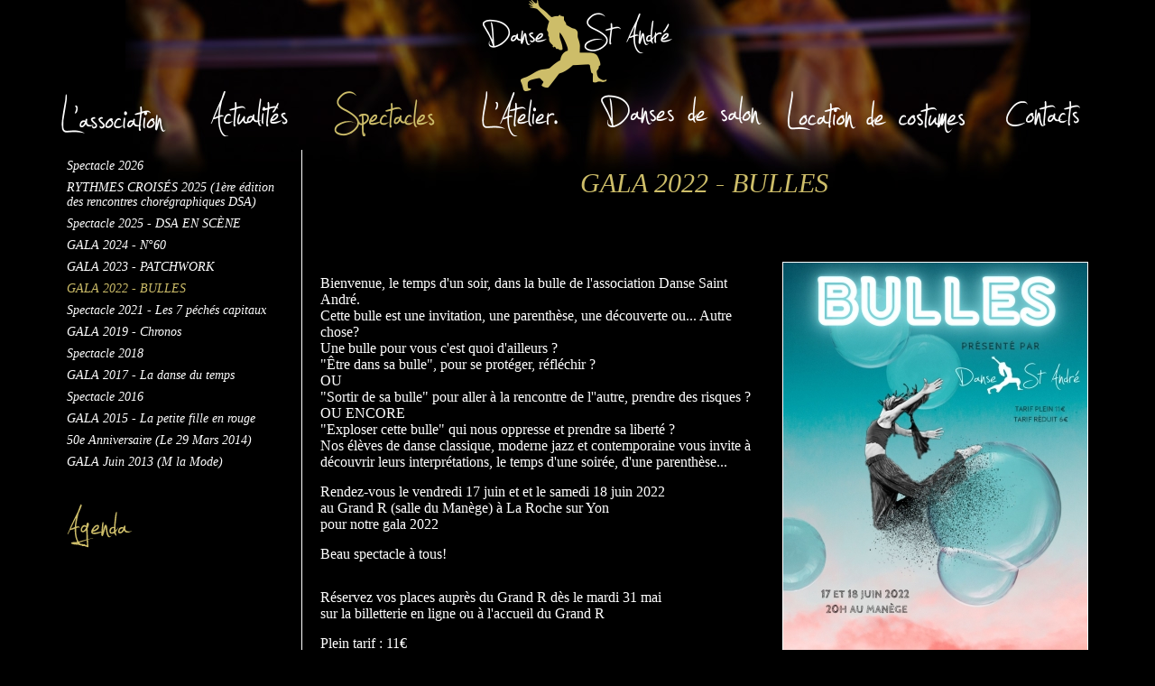

--- FILE ---
content_type: text/css
request_url: https://www.danse-saint-andre.fr/css/style.css
body_size: 2440
content:
/* Balises principales */
body {
	background-color: #000000;
	margin: 0px;
	padding: 0px;
	background-image: url(../images/fd.jpg);
	background-repeat: no-repeat;
	background-position: center top;
}
td {
	font-family: Georgia, "Times New Roman", Times, serif;
	font-size: 12px;
	color: #FFFFFF;
}
th{
	color: #FFF;
	background-color: #252525;
	font-size: 12px;
	font-weight: bolder;
}
p {
	margin: 0px;
	padding: 0px;
}
.basdepage {
	font-family: Arial;
	color: #999999;
	}
	
/*Liens*/
a {
	color: #cdbd69;
}
a:hover {
	text-decoration: none;
	color: #c73e45;
}
a.basdepage:link, a.basdepage:active, a.basdepage:visited {
	color: #999999;
	text-decoration: none;
	}

a.basdepage:hover {
	text-decoration: underline;
	color: #ffffff;
	}
a.MenuG:link, a.MenuG:active, a.MenuG:visited {
	color: #FFF;
	text-decoration: none;
	font-size: 14px;

	}

a.MenuG:hover {
	text-decoration: underline;
	color: #cdbd69;
	}
a.equipe:link, a.equipe:active, a.equipe:visited {
	color: #000000;
	text-decoration: none;
	font-weight: normal;
	}

a.equipe:hover {
	text-decoration: underline;
	color: #c73e45;
	}
a.TxtBlanc:link, a.TxtBlanc:active, a.TxtBlanc:visited {
	color:#faefd8;
	text-decoration:none;
	}
.bodyNone {
	background-color: #000;
	background-image: none;
}


a.TxtBlanc:hover {
	text-decoration:underline;
	}
a.TxtRouge2:link, a.TxtRouge2:active, a.TxtRouge2:visited {
	color: #cdbd69;
	text-decoration: none;
	}

a.TxtRouge2:hover {
	text-decoration:underline;
	}
/* .hover simulates the flash interactions */
a:hover, a.hover {
	color: #c73e45;
}

/* Texte */

.TxtClair14 {
	font-family: Georgia, "Times New Roman", Times, serif;
	font-size: 14px;
	color: #faefd8;
}
.TitreRouge {
	font-size: 18px;
	font-weight: bold;
	color: #c73e45;
}
.TitreBlanc {
	font-size: 50px;
	color: #FFFFFF;
	font-style: italic;
	font-family: Georgia;
	vertical-align: bottom;
	background-repeat: no-repeat;
	text-align: center;
}

.TxtRouge {
	color: #c73e45;
}
.TxtGris {
	color: #666666;
}

.TxtOrange {
	color: #cdbd69;
}
.Txt12 {
	font-size: 12px;
}
.Txt13 {
	font-size: 13px;
}
.Txt14 {
	font-size: 14px;
}
.Txt14Justify {
	font-size: 14px;
	text-align: justify;
}
.Txt14Right {
	font-size: 14px;
	text-align: right;
}
.TxtRouge16px {
	color: #c73e45;
	font-size: 16px;
}
.TxtGris16px {
	color: #666666;
	font-size: 16px;
}


.Txt13Justify {
	font-size: 13px;
	text-align: justify;
}
.Txt30 {
	font-size: 30px;
}
#TxtMiseScene p {
	font-size: 14px;
	text-align: justify;
	line-height: 20px;
}
.erreur {
	color: #c73e45;
	font-size: 13px;
	font-weight: bold;
}


/* Formulaires */
form {
	margin: 0px;
	padding: 0px;
}
.inputNews {
	font-family: Georgia, "Times New Roman", Times, serif;
	font-size: 12px;
	color: #5f4d35;
	background-color: #faefd8;
	height: 14px;
	width: 145px;
	border: 1px solid #faefd8;
}
input {
	border: 1px solid #333333;
	font-size: 12px;
	font-family: Georgia, "Times New Roman", Times, serif;
	color: #000000;
}
.inputNone {
	border-top-style: none;
	border-right-style: none;
	border-bottom-style: none;
	border-left-style: none;
}
textarea {
	font-size: 12px;
	border: 1px solid #333333;
	font-family: Georgia, "Times New Roman", Times, serif;
}
select {
	border: 1px solid #333333;
	font-size: 12px;
	font-family: Georgia, "Times New Roman", Times, serif;
}
.bouton{
	color: #FFF;
	background-color: #c73e45;
	line-height: 20px;
	
	border: 1px solid #423726;
	font-family: Georgia;
	margin-right: 3px;
	margin-bottom: 3px;
	margin-left: 3px;
}
.bouton2{
	color: #FFF;
	background-color: #cdbd69;
	line-height: 20px;
	
	border: 1px solid #000;
	font-family: Georgia, "Times New Roman", Times, serif;
	margin-right: 3px;
	margin-bottom: 3px;
	margin-left: 3px;
}

/* Listes */
ul {
	margin: 0px;
	padding-top: 0px;
	padding-right: 0px;
	padding-bottom: 0px;
	padding-left: 0px;
}

ul ul {
	padding-left: 20px;
}
ol li {}
ul li {
	
	padding-left: 0px;
	margin-left: 0px;
	padding-bottom: 8px;
	text-align: left;
}

.li2 {
	list-style-type: none;
	padding-left: 20px;
	margin-left: -20px;
	text-align: left;
	color: #cdbd69;
	font-size: 14px;

}
.liNone {
	list-style-type: none;
	background-image: none;
}


/* Paragraphes */
.titEquipe {
	font-size: 22px;
	color: #c73e45;
	text-align: justify;
	font-weight: normal;
	font-family: Georgia;
	font-style: italic;
	line-height: 30px;
}
h1 {
	font-size: 30px;
	font-weight: normal;
	color: #cdbd69;
	margin: 0px;
	padding-top: 20px;
	padding-right: 0px;
	padding-bottom: 20px;
	padding-left: 0px;
	font-family: Georgia;
	font-style: italic;
}
H2 {
	font-size: 22px;
	color: #c73e45;
	text-align: justify;
	font-weight: normal;
	font-family: Georgia;
	font-style: italic;
	line-height: 30px;
}



h3 {
	vertical-align: middle;
	font-size: 14px;
	color: #fff;
	font-family: Georgia;
	font-weight: bold;
	margin: 0px;
	padding-top: 0px;
	padding-right: 0px;
	padding-bottom: 10px;
	padding-left: 0px;
}
h4 {
	font-size: 12px;
	font-weight: bold;
	color: #fff;
	margin: 0px;
	padding: 0px;
}
.justify {
	text-align: justify;
}
.padding10 {
	padding: 10px;
	font-weight: normal;
}
.padding10HB {
	padding-top: 10px;
	padding-bottom: 10px;
}




/* Back-Office */
.Statut0 {
	font-weight: bold;
	color: #c86403;
}
.Statut1 {
	font-weight: bold;
	color: #5c9701;
}
.Statut2 {
	font-weight: bold;
	color: #c40602;
}
.Statut3 {
	font-weight: bold;
	color: #56a756;
}
.Statut4 {
	font-weight: bold;
	color: #b1f4b1;
}.bouton3 {
	color: #FFF;
	background-color: #CC0000;
	font-weight: bold;
	border: 1px solid #000;
	font-family: Georgia, "Times New Roman", Times, serif;
	height: 20px;
}



/*Fonds*/
.FdRech {
	background-image: url(../images/fd_newsletter.jpg);
	background-repeat: no-repeat;
}

.FdAgenda {
	background-image: url(../images/home_danse6.jpg);
	background-repeat: no-repeat;
	padding-right: 9px;
	padding-left: 140px;
	padding-top: 65px;
	text-align: right;
	font-family: Arial, Helvetica, sans-serif;
	width: 234px;
}
.FdCopyHome {
	background-image: url(../images/home_danse7.jpg);
	background-repeat: no-repeat;
	padding-left: 30px;
	padding-top: 142px;
	font-family: Arial, Helvetica, sans-serif;
	font-size: 12px;
	color: #999999;
}





.FdCentre {

}
.FdTitre {
	background-color: #F0F0F0;
	background-repeat: no-repeat;
	background-position: top;
}

.FdStyle1 {
	color: #FFF;
	background-color: #333333;
}
.FdStyle3 {
	color: #000;
	background-color: #999999;
}
.FdStyle2 {
	color: #000;
	background-color: #CCCCCC;
}
.FdStyle4 {
	color: #FFF;
	background-color: #666666;
}
.FdBlanc {
	background-color: #FFF;
	color: #000;
}
.Fdbasdepage2 {
	color:#d9cdba;
	font-size:11px;
	font-family: Georgia, "Times New Roman", Times, serif;
	text-transform: uppercase;
	background-image: url(../images/bas2.jpg);
	background-repeat: no-repeat;
	padding-right: 162px;
}
.FdHomeTrim {
	background-image: url(../images/fd_home_trim.jpg);
	background-repeat: no-repeat;
	background-position: left bottom;
	background-color: #fcf6eb;
}
.FdHomeRougeH {
	font-size: 14px;
	color: #faeed6;
	background-image: url(../images/bloc_rouge_fd_h.jpg);
	background-repeat: repeat-x;
}
.Fdbasdepage {
	color:#d9cdba;
	font-size:11px;
	font-family: Georgia, "Times New Roman", Times, serif;
	text-transform: uppercase;
	background-image: url(../images/bas1.jpg);
	background-repeat: no-repeat;
	padding-right: 162px;
	margin: 0px;
	padding-top: 0px;
	padding-bottom: 0px;
	padding-left: 0px;
}
.FdHomeRougeB {
	font-size: 14px;
	color: #faeed6;
	background-image: url(../images/bloc_rouge_fd_b.jpg);
	background-repeat: repeat-x;
	background-color: #d98450;
	padding: 10px;
	text-align: justify;
	background-position: 0px 0px;
}
.FdHomeRougeC {
	background-color: #d57945;
}

.FdHomeRougeHTxt {
	font-size: 14px;
	color: #FFFFFF;
	padding-right: 10px;
	padding-left: 10px;
	text-align: center;
	background-color: #c73e45;
}
.FdHomeRougeHTxt h1 {
	font-family: Georgia, "Times New Roman", Times, serif;
	font-size: 20px;
	line-height: 20px;
	color: #faeed6;
	margin: 0px;
	padding: 0px;
	text-transform: none;
	font-weight: normal;
}
.FdHomeCrea {
	background-color: #e6e6e6;
}
.FdRechinput {
	background-color: #faefd8;
}
.FdCentreBas {
	background-image: url(../images/bas3.png);
	background-repeat: no-repeat;
	background-position: 10px bottom;
}
.FdMenuG {
	font-size: 14px;
	color: #fff;
	
}
.FdMenuG2 {
	font-size: 14px;
	color: #000000;
	background-color: #CCCCCC;
}
.FdBlocBas {
	background-image: url(../images/fd3.png);
	background-repeat: repeat-x;
}
.FdEquipe {
	background-color: #f0f0f0;
	font-weight: bold;
	padding-right: 10px;
	padding-left: 10px;
}


.FdBlocBas2 {
	background-image: url(../images/fd32.png);
	background-repeat: repeat-x;
}
.FdRougeHome2 {
	background-color: #d98652;
}
.fondSeparVert {
	background-image: url(../images/sep_vert.png);
	background-repeat: repeat-y;	
}
.FdGris {
	background-color: #333333;
}

/* Divers */
.NoContour {
	border-top-style: none;
	border-right-style: none;
	border-bottom-style: none;
	border-left-style: none;
}
pre {
	font-family: Georgia, "Times New Roman", Times, serif;
	font-size: 12px;
	font-weight: bold;
	text-transform: uppercase;
	color: #84c126;
}
.Galerie {
	padding-top: 5px;
	padding-bottom: 5px;
	background-color: #333333;
}
.Galerie2 {
	background-image: url(../images/fd_gal.png);
	background-repeat: no-repeat;
	padding: 5px;
	margin: 5px;
}

#BlocV{
	
	}
	
	#BlocV2{
	
	}
	
	#BlocJ{
	
	}
	#BlocV .Fd {
	font-size: 13px;
	font-weight: bold;
	color: #faefd8;
	background-image: url(../images/Bloc_V_Home_fd.jpg);
	background-repeat: repeat-y;
	padding-right: 10px;
	padding-left: 5px;
}

#BlocV2 .Fd {
	font-size: 12px;
	font-weight: bold;
	color: #faefd8;
	background-image: url(../images/Bloc_V_Home_fd2.jpg);
	background-repeat: repeat-y;
	padding-right: 10px;
	padding-left: 5px;
}



#BlocJ .Fd {
	font-size: 13px;

	color: #5f4d35;
	background-image: url(../images/Bloc_J_Home_fd.jpg);
	background-repeat: repeat-y;
	padding-right: 10px;
	padding-left: 5px;
}


#BlocJ .Titre {
	font-size: 13px;
	line-height: 13px;
	font-weight: bold;
	color: #5f4d35;
	margin: 0px;
	padding: 0px;
	text-transform: none;
	
}
#BlocJ .Titre2 {
	font-size: 13px;
	line-height: 13px;
	font-weight: bold;
	color: #FFFFFF;
	margin: 0px;
	padding: 0px;
	text-transform: none;
	
}
#BlocV .Titre {
	font-size: 13px;
	line-height: 13px;
	font-weight: bold;
	text-transform: none;
	color: #5a561c;
	margin: 0px;
	padding: 0px;
}

#BlocV2 .Titre {
	font-size: 12px;
	line-height: 12px;
	font-weight: bold;
	text-transform: none;
	color: #5a561c;
	margin: 0px;
	padding: 0px;
}

.Affiche {
	margin-left: 15px;
	border: 1px solid #FFF;
}











/* CSS vs. Adblock tabs */
.swiff-uploader-box a {
	display: none !important;
}
.afficheSpec {
	padding-left: 10px;
}


/* demo */

#demo-status {
	padding: 10px 15px;
	width: 420px;
	border: 1px solid #eee;
}

#demo-status .progress {
	background: url(../admin/assets/progress-bar/progress.gif) no-repeat;
	background-position: +50% 0;
	margin-right: 0.5em;
	vertical-align: middle;
}

#demo-status .progress-text {
	font-size: 0.9em;
	font-weight: bold;
}

#demo-list {
	list-style: none;
	width: 450px;
	margin: 0;
}

#demo-list li.validation-error {
	padding-left: 44px;
	display: block;
	clear: left;
	line-height: 40px;
	color: #8a1f11;
	cursor: pointer;
	border-bottom: 1px solid #fbc2c4;
	background: #fbe3e4 url(../admin/assets/failed.png) no-repeat 4px 4px;
}

#demo-list li.file {
	border-bottom: 1px solid #eee;
	background: url(../admin/assets/file.png) no-repeat 4px 4px;
	overflow: auto;
}
#demo-list li.file.file-uploading {
	background-image: url(../admin/assets/uploading.png);
	background-color: #D9DDE9;
}
#demo-list li.file.file-success {
	background-image: url(../admin/assets/success.png);
}
#demo-list li.file.file-failed {
	background-image: url(../admin/assets/failed.png);
}

#demo-list li.file .file-name {
	font-size: 1.2em;
	margin-left: 44px;
	display: block;
	clear: left;
	line-height: 40px;
	height: 40px;
	font-weight: bold;
}
#demo-list li.file .file-size {
	font-size: 0.9em;
	line-height: 18px;
	float: right;
	margin-top: 2px;
	margin-right: 6px;
}
#demo-list li.file .file-info {
	display: block;
	margin-left: 44px;
	font-size: 0.9em;
	line-height: 20px;
	clear
}
#demo-list li.file .file-remove {
	clear: right;
	float: right;
	line-height: 18px;
	margin-right: 6px;
}	


--- FILE ---
content_type: application/javascript
request_url: https://www.danse-saint-andre.fr/js/function.js
body_size: 6525
content:
//var StrLen;
//var Contenu;
function setpng(img) { if(document.all && (IEver=parseFloat(navigator.appVersion.split("MSIE")[1])) && (IEver>=5.5) && (IEver<7) && document.body.filters && img) {
	imgName=img.src.toUpperCase();
	if(imgName.substring(imgName.length-3,imgName.length)=="PNG") img.outerHTML=
		"<span "+(img.id?"id='"+img.id+"' ":"")+(img.className?"class='"+img.className+"' ":"")+(img.title?"title=\""+img.title+"\" ":"")
		+"style=\"width:"+img.width+"px;height:"+img.height+"px;"+(img.align=="left"?"float:left;":(img.align=="right"?"float:right;":""))
		+(img.parentElement.href?"cursor:hand;":"")+"display:inline-block;"+img.style.cssText+";"
		+"filter:progid:DXImageTransform.Microsoft.AlphaImageLoader(src='"+img.src+"',sizingMethod='scale');\"></span>";
}}

function writediv(texte)
     {
     document.getElementById('pseudobox').innerHTML = texte;
     }

function verifPseudo(pseudo)
     {
     if (!verifLongueur(pseudo))
          return false;
     if(pseudo != '' )
               {
              if(texte = file('verifpseudo.php?pseudo='+escape(pseudo)))
                         {
         if(texte == 1){
               writediv('<span style="color:#cc0000"><b>'+pseudo+' :</b> cet identifiant est déjà pris</span>');
               return false;
          }
          else if(texte == 2){
               writediv('<span style="color:#1A7917"><b>'+pseudo+' :</b> cet identifiant est libre</span>');
               return true;
           }
          else if(texte == 3){
               writediv('<span style="color:#1A7917"><b>'+pseudo+' :</b> n\'est pas assez long. Votre identifiant doit comporter plus de 4 caractères</span>');
               return false;
          }
          else
               writediv('');
               return false;
                         }
               }
 
             writediv('<span style="color:#1A7917">Entrez votre identifiant</span>');
             return false;


     }

function verifLongueur(pseudo)
{
       if(pseudo == '')
       {
            writediv('');
            return true; 
       }
       if(pseudo.length<4)
      {
               writediv('<span style="color:#cc0000"><b>'+pseudo+' :</b> cet identifiant est trop court</span>');
               return false;
       }
       if(pseudo.length>12)
       {
              writediv('<span style="color:#cc0000"><b>'+pseudo+' :</b> cet identifiant est trop long</span>');
              return false;
       }
        writediv('');
       return true;
}

function file(fichier)
     {
     if(window.XMLHttpRequest) // FIREFOX
          xhr_object = new XMLHttpRequest();
     else if(window.ActiveXObject) // IE
          xhr_object = new ActiveXObject("Microsoft.XMLHTTP" );
     else
          return(false);
    xhr_object.open("GET", fichier, false);
     xhr_object.send(null);
     if(xhr_object.readyState == 4) return(xhr_object.responseText);
     else return(false);
     }

function displayOrHide(elementID,fleche) {
    var element = document.getElementById(elementID);
    if (element.style.display == "none")
       { element.style.display = "block";
		document.getElementById(fleche).innerHTML = "<img src=\"images/puce3.gif\" width=\"13\" height=\"11\" border=\"0\">";}
    else
       { element.style.display = "none";
	   document.getElementById(fleche).innerHTML = "<img src=\"images/puce2.gif\" width=\"13\" height=\"11\" border=\"0\">";}
}

function displayOrHide2(elementID,fleche,input_id,id,action) {
    var element = document.getElementById(elementID);
    if (action == "1")
       { element.style.display = "block";
		document.getElementById(fleche).innerHTML = "<img src=\"images/bt_add2.gif\" title=\"Ajouter\" width=\"22\" height=\"17\" border=\"0\" id=\""+fleche+"\">";
		document.getElementById(input_id).innerHTML = "<input type=\"hidden\" value=\""+id+"\"  name=\""+input_id+"\">";
		}
    else
       { element.style.display = "none";
	   document.getElementById(fleche).innerHTML = "<img src=\"images/bt_add1.gif\" title=\"Ajouter\" width=\"22\" height=\"17\" border=\"0\" id=\""+fleche+"\">";
	   document.getElementById(input_id).innerHTML = "";
	   }
}

//Constante_Doute--;
function GereControle(Controleur, Controle, Masquer) {
var objControleur = document.getElementById(Controleur);
var objControle = document.getElementById(Controle);
	if (Masquer=='1')
		objControle.style.visibility=(objControleur.checked==true)?'visible':'hidden';
	else
		objControle.disabled=(objControleur.checked==true)?false:true;
	return true;
}
function Etoiles(nb)	{
	v = '';
	j=0;
	while(j<nb)	{
		v += '*';
		j++;
	}
	if(!RemplacementEtoiles) v = '';
	return v;
}

function ReInit(valeur, nb, bool)	{
	if(bool == undefined)	bool = false;
	v = Etoiles(nb);
	espace = (RemplacementEtoiles) ? ' ' : '';
	Contenu = (! bool ) ? (valeur + v) : (v + espace + valeur);
	StrLen = Contenu.length;
}

function Compter(Target, compteur,Nombre_Caracteres_Maximum) {
	ReInit(Target.value, -1);
	for(i=0; i<mots_interdits.length; i++)	{
		reg = new RegExp(' '+mots_interdits[i]+' ', 'gi');
		v = ' '+Etoiles(mots_interdits[i].length)+' ';
		
		if((!RemplacementEtoiles)&&(i==0)) v += ' ';
		ReInit(Contenu.replace(reg, v), -1);
		
		if(Contenu.substring(0, mots_interdits[i].length+1).toLowerCase() == mots_interdits[i].toLowerCase()+' ')
			ReInit(Contenu.substring(mots_interdits[i].length+1, StrLen), mots_interdits[i].length, true);
		
		if((Contenu.substring(StrLen-mots_interdits[i].length, StrLen).toLowerCase() == mots_interdits[i].toLowerCase()) && (mots_interdits[i].length>Constante_Doute))
			ReInit(Contenu.substring(0, StrLen-mots_interdits[i].length), mots_interdits[i].length);
		/*
			script par SirJojO ===> forums http://www.editeurjavascript.com/
		*/
	}
	if (StrLen > Nombre_Caracteres_Maximum ) {
		Erreur = false;
		for(i=0; i<mots_interdits.length; i++)	{
			if(Contenu.substring(StrLen-mots_interdits[i].length, StrLen).toLowerCase() == mots_interdits[i].toLowerCase())	{
				ReInit(Contenu.substring(0, StrLen-mots_interdits[i].length), mots_interdits[i].length, true);
				Erreur = true;
			}
		}
		if(!Erreur)	ReInit(Contenu.substring(0,Nombre_Caracteres_Maximum), -1);
	}
	Target.value = Contenu;
	compteur.value = Nombre_Caracteres_Maximum-StrLen;
}


function MessageOnSubmit(id_name,texte)
{

	// Set the interface elements.
	document.getElementById(id_name).innerHTML = texte;
	//document.getElementById('btnUpload').disabled = true ;

	return true ;
}

/**
 * This array is used to remember mark status of rows in browse mode
 */
var marked_row = new Array;


/**
 * Sets/unsets the pointer and marker in browse mode
 *
 * @param   object    the table row
 * @param   integer  the row number
 * @param   string    the action calling this script (over, out or click)
 * @param   string    the default background color
 * @param   string    the color to use for mouseover
 * @param   string    the color to use for marking a row
 *
 * @return  boolean  whether pointer is set or not
 */
function setPointer(theRow, theRowNum, theAction, theDefaultColor, thePointerColor, theMarkColor)
{
    var theCells = null;

    // 1. Pointer and mark feature are disabled or the browser can't get the
    //    row -> exits
    if ((thePointerColor == '' && theMarkColor == '')
        || typeof(theRow.style) == 'undefined') {
        return false;
    }

    // 2. Gets the current row and exits if the browser can't get it
    if (typeof(document.getElementsByTagName) != 'undefined') {
        theCells = theRow.getElementsByTagName('td');
    }
    else if (typeof(theRow.cells) != 'undefined') {
        theCells = theRow.cells;
    }
    else {
        return false;
    }

    // 3. Gets the current color...
    var rowCellsCnt  = theCells.length;
    var domDetect    = null;
    var currentColor = null;
    var newColor     = null;
    // 3.1 ... with DOM compatible browsers except Opera that does not return
    //         valid values with "getAttribute"
    if (typeof(window.opera) == 'undefined'
        && typeof(theCells[0].getAttribute) != 'undefined') {
        currentColor = theCells[0].getAttribute('bgcolor');
        domDetect    = true;
    }
    // 3.2 ... with other browsers
    else {
        currentColor = theCells[0].style.backgroundColor;
        domDetect    = false;
    } // end 3

    // 3.3 ... Opera changes colors set via HTML to rgb(r,g,b) format so fix it
    if (currentColor.indexOf("rgb") >= 0)
    {
        var rgbStr = currentColor.slice(currentColor.indexOf('(') + 1,
                                     currentColor.indexOf(')'));
        var rgbValues = rgbStr.split(",");
        currentColor = "#";
        var hexChars = "0123456789ABCDEF";
        for (var i = 0; i < 3; i++)
        {
            var v = rgbValues[i].valueOf();
            currentColor += hexChars.charAt(v/16) + hexChars.charAt(v%16);
        }
    }

    // 4. Defines the new color
    // 4.1 Current color is the default one
    if (currentColor == ''
        || currentColor.toLowerCase() == theDefaultColor.toLowerCase()) {
        if (theAction == 'over' && thePointerColor != '') {
            newColor              = thePointerColor;
        }
        else if (theAction == 'click' && theMarkColor != '') {
            newColor              = theMarkColor;
            marked_row[theRowNum] = true;
            // Garvin: deactivated onclick marking of the checkbox because it's also executed
            // when an action (like edit/delete) on a single item is performed. Then the checkbox
            // would get deactived, even though we need it activated. Maybe there is a way
            // to detect if the row was clicked, and not an item therein...
            // document.getElementById('id_rows_to_delete' + theRowNum).checked = true;
        }
    }
    // 4.1.2 Current color is the pointer one
    else if (currentColor.toLowerCase() == thePointerColor.toLowerCase()
             && (typeof(marked_row[theRowNum]) == 'undefined' || !marked_row[theRowNum])) {
        if (theAction == 'out') {
            newColor              = theDefaultColor;
        }
        else if (theAction == 'click' && theMarkColor != '') {
            newColor              = theMarkColor;
            marked_row[theRowNum] = true;
            // document.getElementById('id_rows_to_delete' + theRowNum).checked = true;
        }
    }
    // 4.1.3 Current color is the marker one
    else if (currentColor.toLowerCase() == theMarkColor.toLowerCase()) {
        if (theAction == 'click') {
            newColor              = (thePointerColor != '')
                                  ? thePointerColor
                                  : theDefaultColor;
            marked_row[theRowNum] = (typeof(marked_row[theRowNum]) == 'undefined' || !marked_row[theRowNum])
                                  ? true
                                  : null;
            // document.getElementById('id_rows_to_delete' + theRowNum).checked = false;
        }
    } // end 4

    // 5. Sets the new color...
    if (newColor) {
        var c = null;
        // 5.1 ... with DOM compatible browsers except Opera
        if (domDetect) {
            for (c = 0; c < rowCellsCnt; c++) {
                theCells[c].setAttribute('bgcolor', newColor, 0);
            } // end for
        }
        // 5.2 ... with other browsers
        else {
            for (c = 0; c < rowCellsCnt; c++) {
                theCells[c].style.backgroundColor = newColor;
            }
        }
    } // end 5

    return true;
} // end of the 'setPointer()' function
// added 2004-05-08 by Michael Keck <mail_at_michaelkeck_dot_de>
//  - this was directly written to each td, so why not a function ;)
//  setCheckboxColumn(\'id_rows_to_delete' . $row_no . ''\');
function setCheckboxColumn(theCheckbox){
    if (document.getElementById(theCheckbox)) {
        document.getElementById(theCheckbox).checked = (document.getElementById(theCheckbox).checked ? false : true);
        if (document.getElementById(theCheckbox + 'r')) {
            document.getElementById(theCheckbox + 'r').checked = document.getElementById(theCheckbox).checked;
        }
    } else {
        if (document.getElementById(theCheckbox + 'r')) {
            document.getElementById(theCheckbox + 'r').checked = (document.getElementById(theCheckbox +'r').checked ? false : true);
            if (document.getElementById(theCheckbox)) {
                document.getElementById(theCheckbox).checked = document.getElementById(theCheckbox + 'r').checked;
            }
        }
    }
}
function copyCheckboxesRange(the_form, the_name, the_clicked)
{
    if (typeof(document.forms[the_form].elements[the_name]) != 'undefined' && typeof(document.forms[the_form].elements[the_name + 'r']) != 'undefined') {
        if (the_clicked !== 'r') {
            if (document.forms[the_form].elements[the_name].checked == true) {
                document.forms[the_form].elements[the_name + 'r'].checked = true;
            }else {
                document.forms[the_form].elements[the_name + 'r'].checked = false;
            }
        } else if (the_clicked == 'r') {
            if (document.forms[the_form].elements[the_name + 'r'].checked == true) {
                document.forms[the_form].elements[the_name].checked = true;
            }else {
                document.forms[the_form].elements[the_name].checked = false;
            }
       }
    }
}
function PopupCentrer(page,largeur,hauteur,options) {
  var top=(screen.height-hauteur)/2;
  var left=(screen.width-largeur)/2;
  window.open(page,"","top="+top+",left="+left+",width="+largeur+",height="+hauteur+","+options);
}


function YY_checkform() { //v4.71
//copyright (c)1998,2002 Yaromat.com
  var a=YY_checkform.arguments,oo=true,v='',s='',err=false,r,o,at,o1,t,i,j,ma,rx,cd,cm,cy,dte,at;
  for (i=1; i<a.length;i=i+4){
    if (a[i+1].charAt(0)=='#'){r=true; a[i+1]=a[i+1].substring(1);}else{r=false}
    o=MM_findObj(a[i].replace(/\[\d+\]/ig,""));
    o1=MM_findObj(a[i+1].replace(/\[\d+\]/ig,""));
    v=o.value;t=a[i+2];
    if (o.type=='text'||o.type=='password'||o.type=='hidden'){
      if (r&&v.length==0){err=true}
      if (v.length>0)
      if (t==1){ //fromto
        ma=a[i+1].split('_');if(isNaN(v)||v<ma[0]/1||v > ma[1]/1){err=true}
      } else if (t==2){
        rx=new RegExp("^[\\w\.=-]+@[\\w\\.-]+\\.[a-zA-Z]{2,4}$");if(!rx.test(v))err=true;
      } else if (t==3){ // date
        ma=a[i+1].split("#");at=v.match(ma[0]);
        if(at){
          cd=(at[ma[1]])?at[ma[1]]:1;cm=at[ma[2]]-1;cy=at[ma[3]];
          dte=new Date(cy,cm,cd);
          if(dte.getFullYear()!=cy||dte.getDate()!=cd||dte.getMonth()!=cm){err=true};
        }else{err=true}
      } else if (t==4){ // time
        ma=a[i+1].split("#");at=v.match(ma[0]);if(!at){err=true}
      } else if (t==5){ // check this 2
            if(o1.length)o1=o1[a[i+1].replace(/(.*\[)|(\].*)/ig,"")];
            if(!o1.checked){err=true}
      } else if (t==6){ // the same
            if(v!=MM_findObj(a[i+1]).value){err=true}
      }
    } else
    if (!o.type&&o.length>0&&o[0].type=='radio'){
          at = a[i].match(/(.*)\[(\d+)\].*/i);
          o2=(o.length>1)?o[at[2]]:o;
      if (t==1&&o2&&o2.checked&&o1&&o1.value.length/1==0){err=true}
      if (t==2){
        oo=false;
        for(j=0;j<o.length;j++){oo=oo||o[j].checked}
        if(!oo){s+='* '+a[i+3]+'\n'}
      }
    } else if (o.type=='checkbox'){
      if((t==1&&o.checked==false)||(t==2&&o.checked&&o1&&o1.value.length/1==0)){err=true}
    } else if (o.type=='select-one'||o.type=='select-multiple'){
      if(t==1&&o.selectedIndex/1==0){err=true}
    }else if (o.type=='textarea'){
      if(v.length<a[i+1]){err=true}
    }
    if (err){s+='* '+a[i+3]+'\n'; err=false}
  }
  if (s!=''){alert('Les informations suivantes sont incomplètes ou contiennent des erreurs : \t\t\t\t\t\n\n'+s)}
  document.MM_returnValue = (s=='');
}


function imprime_zone(titre, obj) 

{
// Définie la zone a imprimer
var zi = document.getElementById(obj).innerHTML;
var Headers = '<!DOCTYPE HTML PUBLIC "-//W3C//DTD HTML 4.0 Transitional//EN"><html><head><title>Aslog, Association Fran&ccedil;aise pour la Logistique | Réseau professionnel | Travail Collaboratif | Evaluation de la performance | Intelligence collective</title><meta http-equiv="Content-Type" content="text/html; charset=iso-8859-1"><link href="../css/style.css" rel="stylesheet" type="text/css"><script src="../js/function.js"></script></head><body onload="window.print();window.close()"><table width="95%" align="center" class="FdBlanc"><tr><td>';
      var Footers = "</td></tr></body></html>";
      

// Ouvre une nouvelle fenetre
var f = window.open("", "ZoneImpr", "height=500, width=600,toolbar=0, menubar=0, scrollbars=1, resizable=1,status=0, location=0, left=10, top=10");



// Imprime et ferme la fenetre
f.document.write ("" + Headers + zi +Footers);
f.document.close();
    return;

} 

function Deplacer(l1,l2)
{
 for (i=0; i < l1.options.length ; i++)
        {
        if (l1.options(i).selected && l1.options(i)!= "" )
         {
            // alert ("toto");
            // alert(l1.options(i).text);
            // alert(l1.options(i).value);
             o=new Option(l1.options(i).text,l1.options(i).value);
             l2.options[l2.options.length]=o;
             l1.options[i]=null;
             i = i -1 ;
          }
          else
          {
            // alert("Aucun élément sélectionné");
          }
         }
}
function DeplacerTout(l1,l2)
{
 for (i=0; i < l1.options.length ; i++)
        {
            // alert ("toto");
            // alert(l1.options(i).text);
            // alert(l1.options(i).value);
             o=new Option(l1.options(i).text,l1.options(i).value);
             l2.options[l2.options.length]=o;
             l1.options[i]=null;
             i = i -1 ;
          }
}
function menuswitch(menu, way)
{
    // Init
    var menumax = menu.length -2;
    var menusel = menu.selectedIndex;
    
    // Debordement
    if ((menusel < 0) || (menusel < 1 && way == -1) || (menusel > menumax && way == 1)) { return false; }
    // Permutation
    tmpopt = new Option( menu.options[menusel+way].text, menu.options[menusel+way].value );
    
    menu.options[menusel+way].text = menu.options[menusel].text; 
    menu.options[menusel+way].value = menu.options[menusel].value; 
    menu.options[menusel+way].selected = true;
    
    menu.options[menusel].text = tmpopt.text;                         
    menu.options[menusel].value = tmpopt.value;
    menu.options[menusel].selected = false;
    return true;
}

function pop0(contenu)
{
document.getElementById("bulle").innerHTML = "<table width='300' border='0' cellpadding='5' cellspacing='0' class='bulle'><tr><td>"+contenu+"</td></tr></table>";
}
function suivre_souris0(e)
{
if (navigator.appName=="Microsoft Internet Explorer")
{
var x = event.x + document.body.scrollLeft;	var y = event.y + document.body.scrollTop;
}
else
{
var x =  e.pageX;var y =  e.pageY;
}
document.getElementById("bulle").style.left = x + decal_x; document.getElementById("bulle").style.top  = y + decal_y;
}
function disparaitre0()
{
document.getElementById("bulle").innerHTML = '';
}

function MM_showHideLayers() { //v6.0
  var i,p,v,obj,args=MM_showHideLayers.arguments;
  for (i=0; i<(args.length-2); i+=3) if ((obj=MM_findObj(args[i]))!=null) { v=args[i+2];
    if (obj.style) { obj=obj.style; v=(v=='show')?'visible':(v=='hide')?'hidden':v; }
    obj.visibility=v; }
}
function menusubmit(menu1,menu2)
         {
             var menulen1 = menu1.length;
                 for (i=0; i < menulen1; i++)
                    {
                            menu1.options[i].selected = true;
                    }
             var menulen2 = menu2.length;
                 for (j=0; j < menulen2; j++)
                     {
                             menu2.options[j].selected = true;
                     }
         }




function MM_swapImgRestore() { //v3.0
  var i,x,a=document.MM_sr; for(i=0;a&&i<a.length&&(x=a[i])&&x.oSrc;i++) x.src=x.oSrc;
}

function MM_preloadImages() { //v3.0
  var d=document; if(d.images){ if(!d.MM_p) d.MM_p=new Array();
    var i,j=d.MM_p.length,a=MM_preloadImages.arguments; for(i=0; i<a.length; i++)
    if (a[i].indexOf("#")!=0){ d.MM_p[j]=new Image; d.MM_p[j++].src=a[i];}}
}

function MM_findObj(n, d) { //v4.01
  var p,i,x;  if(!d) d=document; if((p=n.indexOf("?"))>0&&parent.frames.length) {
    d=parent.frames[n.substring(p+1)].document; n=n.substring(0,p);}
  if(!(x=d[n])&&d.all) x=d.all[n]; for (i=0;!x&&i<d.forms.length;i++) x=d.forms[i][n];
  for(i=0;!x&&d.layers&&i<d.layers.length;i++) x=MM_findObj(n,d.layers[i].document);
  if(!x && d.getElementById) x=d.getElementById(n); return x;
}

function MM_swapImage() { //v3.0
  var i,j=0,x,a=MM_swapImage.arguments; document.MM_sr=new Array; for(i=0;i<(a.length-2);i+=3)
   if ((x=MM_findObj(a[i]))!=null){document.MM_sr[j++]=x; if(!x.oSrc) x.oSrc=x.src; x.src=a[i+2];}
}
function MM_reloadPage(init) {  //reloads the window if Nav4 resized
  if (init==true) with (navigator) {if ((appName=="Netscape")&&(parseInt(appVersion)==4)) {
    document.MM_pgW=innerWidth; document.MM_pgH=innerHeight; onresize=MM_reloadPage; }}
  else if (innerWidth!=document.MM_pgW || innerHeight!=document.MM_pgH) location.reload();
}
MM_reloadPage(true);











